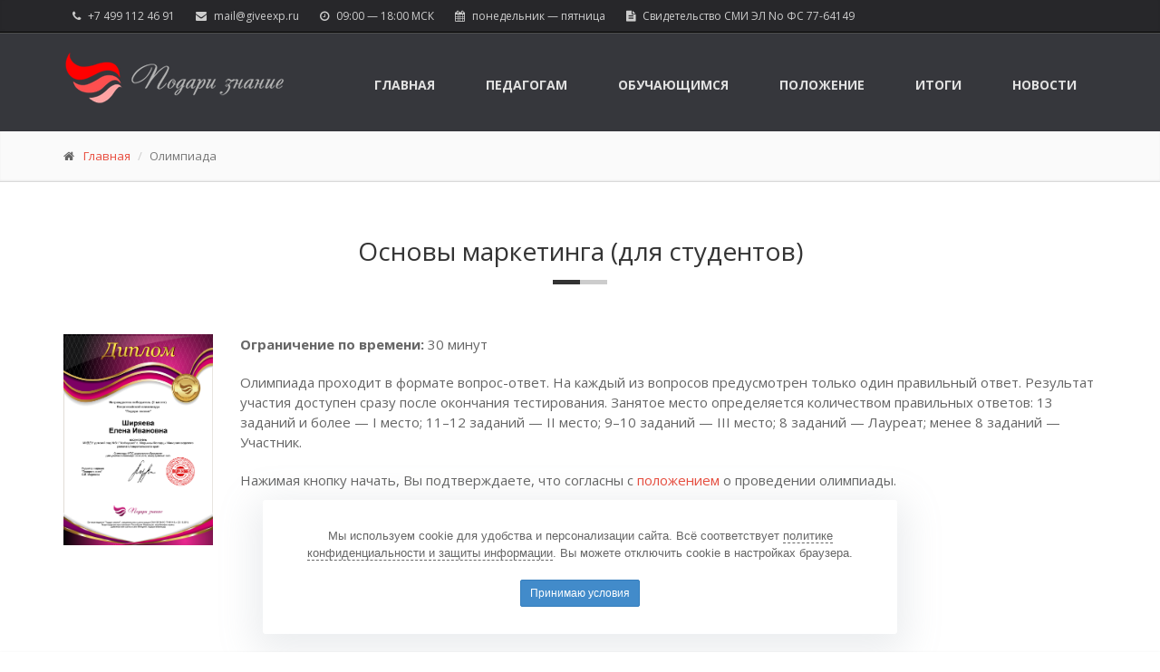

--- FILE ---
content_type: text/html; charset=UTF-8
request_url: https://xn----7sbbnikfd7bbdlq.xn--p1ai/%D0%BE%D0%BB%D0%B8%D0%BC%D0%BF%D0%B8%D0%B0%D0%B4%D0%B0/60757/
body_size: 5263
content:
<!DOCTYPE html>
<!--[if IE 9]><html lang="en" class="ie9"><![endif]-->
<!--[if IE 8]><html lang="en" class="ie8"><![endif]-->
<!--[if !IE]><!--><html lang="en"><!--<![endif]-->
	<head>
		<meta charset="UTF-8">
		<title>Олимпиада "Основы маркетинга (для студентов)"</title>
		<meta name="keywords" content="олимпиада, подари знание" />
		<meta name="description" content="Участие в олимпиаде &quot;Основы маркетинга (для студентов)&quot;. Целевая группа: ." />
				
		<meta name="viewport" content="width=device-width, initial-scale=1.0">
		
		<link rel="shortcut icon" href="/local/templates/giveexp/images/favicon.ico">
		<link rel="icon" href="/local/templates/giveexp/images/favicon.ico" type="image/x-icon">
		
		<link href='//fonts.googleapis.com/css?family=Open+Sans:400italic,700italic,400,700,300&amp;subset=latin,latin-ext' rel='stylesheet' type='text/css'>
		<link href='//fonts.googleapis.com/css?family=PT+Serif' rel='stylesheet' type='text/css'>
		
		<link href="/local/templates/giveexp/bootstrap/css/bootstrap.css" rel="stylesheet">
		<link href="/local/templates/giveexp/fonts/font-awesome/css/font-awesome.css" rel="stylesheet">
		<link href="/local/templates/giveexp/fonts/fontello/css/fontello.css" rel="stylesheet">
		
		<link href="/local/templates/giveexp/plugins/magnific-popup/magnific-popup.css" rel="stylesheet">
		<link href="/local/templates/giveexp/plugins/rs-plugin/css/settings.css" media="screen" rel="stylesheet">
		
		<link href="/local/templates/giveexp/css/style.css" rel="stylesheet">
		<link href="/local/templates/giveexp/css/skins/red.css" rel="stylesheet">
		<link href="/local/templates/giveexp/css/custom.css?v=20250901" rel="stylesheet">
		
		<script type="text/javascript" src="/local/templates/giveexp/plugins/jquery.min.js"></script> 
		<!--[if lt IE 9]>
			<script src="https://oss.maxcdn.com/html5shiv/3.7.2/html5shiv.min.js"></script>
			<script src="https://oss.maxcdn.com/respond/1.4.2/respond.min.js"></script>
		<![endif]-->
	</head>
	<body class="front no-trans">
		<div class="page-wrapper"> 
			<div class="header-top dark">
				<div class="container">
					<div class="row">
						<div class="col-md-12">
							<div id="header-top-second"  class="clearfix">
								<ul class="list-inline pull-left hidden-sm hidden-xs">
									<li><i class="fa fa-phone pr-5 pl-10"></i> +7 499 112 46 91</li>
									<li><i class="fa fa-envelope pr-5 pl-10"></i> <a href="mail@giveexp.ru" style="color:#cdcdcd">mail@giveexp.ru</a></li>
									<li><i class="fa fa-clock-o pr-5 pl-10"></i> 09:00 — 18:00 МСК</li>
									<li><i class="fa fa-calendar pr-5 pl-10"></i> понедельник — пятница</li>
									<li><i class="fa fa-file-text pr-5 pl-10"></i> Свидетельство СМИ ЭЛ No ФС 77-64149</li>
								</ul>
							</div>
						</div>
					</div>
				</div>
			</div>
			<header class="header dark clearfix">
				<div class="container">
					<div class="row">
						<div class="col-md-3"> 
							<div class="header-left clearfix"> 
								<div class="logo"><a href="/"><img id="logo" src="/local/templates/giveexp/images/logo.png" alt="Подари знание"></a></div>
							</div>
						</div>
						<div class="col-md-9"> 
							<div class="header-right clearfix"> 
								<div class="main-navigation animated"> 
									<nav class="navbar navbar-default" role="navigation">
										<div class="container-fluid"> 
											<div class="navbar-header">
												<button type="button" class="navbar-toggle" data-toggle="collapse" data-target="#navbar-collapse-1">
													<span class="sr-only">Навигация</span>
													<span class="icon-bar"></span>
													<span class="icon-bar"></span>
													<span class="icon-bar"></span>
												</button>
											</div>
											<div class="collapse navbar-collapse" id="navbar-collapse-1">
												
	<ul class="nav navbar-nav navbar-right">
					<li><a href="/">Главная</a></li>
					<li><a href="/педагогам/">Педагогам</a></li>
					<li><a href="/обучающимся/">Обучающимся</a></li>
					<li><a href="/положение/">Положение</a></li>
					<li><a href="/итоги/">Итоги</a></li>
					<li><a href="/новости/">Новости</a></li>
			</ul>
											</div>
										</div>
									</nav>
								</div>
							</div>
						</div>
					</div>
				</div>
			</header>
							<div class="page-intro">
					<div class="container">
						<div class="row">
							<div class="col-md-12">
								<ol class="breadcrumb">
			<li><i class="fa fa-home pr-10"></i><a href="/" title="Главная" itemprop="url">Главная</a></li>
			<li class="active">Олимпиада</li></ol>							</div>
						</div>
					</div>
				</div>
			
<section class="main-container">
	<div class="container">
		<div class="row">
			<div class="main col-md-12">
				<h1 class="page-title text-center" style="font-size:28px; font-weight:normal; margin-bottom: 15px;">Основы маркетинга (для студентов)</h1>
				<div class="separator"></div>
									<div class="space"></div>
				
				<div class="row">
					<div class="main col-md-2">
													<a href="/upload/iblock/0ac/0ac0a3b4ee7aba9cad2bac3bd0492d64.png" class="popup-img" target="_blank"><img src="/upload/iblock/0ac/0ac0a3b4ee7aba9cad2bac3bd0492d64.png" alt=""></a>
											</div>
					<div class="main col-md-10">
													<p>
																																																								<strong>Ограничение по времени:</strong> 30 минут<br />							</p>
												<p>Олимпиада проходит в формате вопрос-ответ. На каждый из вопросов предусмотрен только один правильный ответ. Результат участия доступен сразу после окончания тестирования. Занятое место определяется количеством правильных ответов: 13 заданий и более — I место; 11–12 заданий — II место; 9–10 заданий — III место; 8 заданий — Лауреат; менее 8 заданий — Участник.</p>
						<p>Нажимая кнопку начать, Вы подтверждаете, что согласны с <a href="/положение/" target="_blank">положением</a> о проведении олимпиады.</p>
						<p class="text-center"><a href="/%D0%BE%D0%BB%D0%B8%D0%BC%D0%BF%D0%B8%D0%B0%D0%B4%D0%B0/60757/?action=test&pid=new" class="btn btn-default">Начать</a></p>
					</div>
				</div>
			</div>
		</div>
	</div>
	<div class="space"></div>
</section>
			<div class="section text-muted footer-top gray-bg clearfix">
				<div class="container">
					<div class="row">
						<div class="col-md-12">
							<h1 class="title text-center">Всего 15 минут до победы!</h1>
							<p class="text-center">В среднем, 15 минут требуется, чтобы ответить на все вопросы олимпиады и получить результат</p>
						</div>
					</div>
				</div>
			</div>
			<footer id="footer" class="dark"> 
				<div class="footer">
					<div class="container">
						<div class="row">
							<div class="col-md-6">
								<div class="footer-content">
									<div class="logo-footer"><img id="logo-footer" src="/local/templates/giveexp/images/logo-footer.png" alt=""></div>
									<div class="row">
										<div class="col-sm-11">
											<p>Сетевое издание "Подари знание", регистрационный номер СМИ ЭЛ No ФС 77-64149 (зарегистрировано Роскомнадзором 25.12.2015). Учредитель — ООО "Образовательное издательство". Главный редактор — Морозова О.В. Категория 6+</p>
											<ul class="list-icons">
												<li><i class="fa fa-phone pr-10"></i> Телефон редакции: +7 499 112 46 91</li>
												<li><i class="fa fa-envelope-o pr-10"></i> E-mail редакции: <a href="mailto:mail@giveexp.ru">mail@giveexp.ru</a></li>
											</ul>
										</div>
									</div>
								</div>
							</div>
							<div class="space-bottom hidden-lg hidden-xs"></div>
							<div class="col-md-2 hidden-sm hidden-xs">
								<div class="footer-content">
									<nav>
										
	<ul class="nav nav-pills nav-stacked">
					<li><a href="/">Главная</a></li>
					<li><a href="/педагогам/">Педагогам</a></li>
					<li><a href="/обучающимся/">Обучающимся</a></li>
					<li><a href="/положение/">Положение</a></li>
					<li><a href="/итоги/">Итоги</a></li>
					<li><a href="/новости/">Новости</a></li>
					<li><a href="/помощь/">Помощь</a></li>
			</ul>
									</nav>
								</div>
							</div>
							<div class="col-md-3 col-md-offset-1 hidden-sm hidden-xs">
								<div class="footer-content">
									<h2>Принимаем к оплате</h2>
                                        <ul style="padding-inline-start: 15px;">
                                            <li style="margin-bottom: 10px;">Система быстрых платежей по QR</li>
                                            <li style="margin-bottom: 10px;">Карты МИР, Visa, MasterCard</li>
                                            <li style="margin-bottom: 10px;">SberPay (Сбербанк Онлайн)</a></li>
                                            <li style="margin-bottom: 10px;">Юmoney (бывший Яндекс.Деньги)</li>
                                        </ul>
								</div>
							</div>
						</div>
						<div class="space-bottom hidden-lg hidden-xs"></div>
					</div>
				</div>
				<div class="subfooter">
					<div class="container">
						<div class="row">
							<div class="col-md-12">
								<p>© 2015 — 2026 Подари знание &nbsp; I &nbsp; <a href="/политика/" rel="nofollow" style="color:#666">Политика конфиденциальности и защиты информации</a> &nbsp; I &nbsp; <a href="/соглашение/" rel="nofollow" style="color:#666">Соглашение об обработке персональных данных</a> &nbsp; I &nbsp; <a href="/оферта/" rel="nofollow" style="color:#666">Оферта</a></p>
							</div>
						</div>
					</div>
				</div>
			</footer>
		</div>
            <div id="cookies-overlay">
        <div id="cookies" class="position-fixed fixed-bottom right-0">
            <p>
                Мы используем cookie для удобства и персонализации сайта. Всё соответствует <a href="/политика/" class="policy-link" target="_blank" rel="noopener">политике конфиденциальности и защиты информации</a>. Вы можете отключить cookie в настройках браузера.
            </p>
            <div class="button-container">
                <a href="#" class="btn-cookie-accept">
                    Принимаю условия
                </a>
            </div>
            <input type="hidden" name="sessid" id="sessid" value="1deecbdd0c6d859bf792d45bfefe44a5" />        </div>
    </div>

    <script>
        document.addEventListener('DOMContentLoaded', function () {
            var banner = document.getElementById('cookies');
            if (!banner) return;

            function hide(){ banner.classList.add('hide'); }

            var acceptBtn = banner.querySelector('.btn-cookie-accept');
            if (acceptBtn) {
                acceptBtn.addEventListener('click', function (e) {
                    e.preventDefault();

                    var xhr = new XMLHttpRequest();
                    xhr.open('POST', '/ajax/cookie-consent/?sessid=1deecbdd0c6d859bf792d45bfefe44a5', true);
                    xhr.setRequestHeader('X-Requested-With', 'XMLHttpRequest');
                    xhr.setRequestHeader('Content-Type', 'application/json;charset=UTF-8');
                    xhr.onload = function () { hide(); };
                    xhr.onerror = function(){ hide(); };

                    xhr.send(JSON.stringify({
                        accept: true,
                        cookieName: 'cookie_consent',
                        ttlDays: 365,
                    }));
                });
            }

            var closeBtn = banner.querySelector('.close');
            if (closeBtn) {
                closeBtn.addEventListener('click', function (e) {
                    e.preventDefault();
                    hide();
                });
            }
        });
    </script>
		<script type="text/javascript" src="/local/templates/giveexp/bootstrap/js/bootstrap.min.js"></script> 
		
		<script type="text/javascript" src="/local/templates/giveexp/plugins/modernizr.js"></script> 
		<script type="text/javascript" src="/local/templates/giveexp/plugins/jquery.appear.js"></script> 
		<script type="text/javascript" src="/local/templates/giveexp/plugins/jquery.browser.js"></script> 
		<script type="text/javascript" src="/local/templates/giveexp/plugins/SmoothScroll.js"></script> 
		<script type="text/javascript" src="/local/templates/giveexp/plugins/jquery.validate.js"></script>
		<script type="text/javascript" src="/local/templates/giveexp/plugins/magnific-popup/jquery.magnific-popup.min.js"></script>
		<script type="text/javascript" src="/local/templates/giveexp/plugins/mathjax/MathJax.js?config=TeX-AMS-MML_HTMLorMML&locale=ru"></script>
		<script type="text/x-mathjax-config">
			MathJax.Hub.Config({
			  MathMenu: {
				showRenderer: false,
				showLocale: false,
				showMathPlayer: false,
				showContext: false
			  }
			});
		</script>

		<script type="text/javascript" src="/local/templates/giveexp/js/template.js"></script> 
		<script type="text/javascript" src="/local/templates/giveexp/js/custom.js"></script>
		<div style="position:absolute; left:-9999px; bottom:50px;">
			<!-- Yandex.Metrika counter --> <script type="text/javascript" > (function(m,e,t,r,i,k,a){m[i]=m[i]||function(){(m[i].a=m[i].a||[]).push(arguments)}; m[i].l=1*new Date();k=e.createElement(t),a=e.getElementsByTagName(t)[0],k.async=1,k.src=r,a.parentNode.insertBefore(k,a)}) (window, document, "script", "https://mc.yandex.ru/metrika/tag.js", "ym"); ym(36331695, "init", { clickmap:true, trackLinks:true, accurateTrackBounce:true, webvisor:true }); </script> <noscript><div><img src="https://mc.yandex.ru/watch/36331695" style="position:absolute; left:-9999px;" alt="" /></div></noscript> <!-- /Yandex.Metrika counter -->
			<!-- Rating@Mail.ru counter --><script type="text/javascript">var _tmr = window._tmr || (window._tmr = []);_tmr.push({id: "2759533", type: "pageView", start: (new Date()).getTime()});(function (d, w, id) {if (d.getElementById(id)) return;var ts = d.createElement("script"); ts.type = "text/javascript"; ts.async = true; ts.id = id;ts.src = (d.location.protocol == "https:" ? "https:" : "http:") + "//top-fwz1.mail.ru/js/code.js";var f = function () {var s = d.getElementsByTagName("script")[0]; s.parentNode.insertBefore(ts, s);};if (w.opera == "[object Opera]") { d.addEventListener("DOMContentLoaded", f, false); } else { f(); }})(document, window, "topmailru-code");</script><noscript><div style="position:absolute;left:-10000px;"><img src="//top-fwz1.mail.ru/counter?id=2759533;js=na" style="border:0;" height="1" width="1" alt="Рейтинг@Mail.ru" /></div></noscript><!-- //Rating@Mail.ru counter -->
			<!-- VK retargeting --><script type="text/javascript">!function(){var t=document.createElement("script");t.type="text/javascript",t.async=!0,t.src="https://vk.ru/js/api/openapi.js?159",t.onload=function(){VK.Retargeting.Init("VK-RTRG-160803-5wbTx"),VK.Retargeting.Hit()},document.head.appendChild(t)}();</script><noscript><img src="https://vk.ru/rtrg?p=VK-RTRG-160803-5wbTx" style="position:fixed; left:-999px;" alt=""/></noscript><!-- VK retargeting -->
			<!-- Educational Publisher Stat --><div style='position:absolute;left:-10000px;'><img src='https://epstat.ru/input/giveexp/?data=dng5enBkeFNRTFdma3pQcDVadmNocDdRc0k5TVh1M1YvemoybFIvSGF6QT0=' style='border:0;' height='1' width='1' alt='EP stat' /></div><!-- Educational Publisher Stat -->
		</div>
	</body>
</html>

--- FILE ---
content_type: text/css
request_url: https://xn----7sbbnikfd7bbdlq.xn--p1ai/local/templates/giveexp/css/custom.css?v=20250901
body_size: 981
content:
.header-small .logo img {
	max-height: 60px;
}
.btn-select-test {
	font-size: 10px;
    padding: 3px 15px;
    min-width: 0;
	margin: 0px;
}
.btn-result-details {
	font-size: 10px;
    padding: 3px 15px;
    min-width: 0;
	margin: 0px;
}
.btn-result-search {
    min-width: 0;
}
.table-results tr {
	cursor:pointer;
}
.table-results tr td:nth-child(3){
	white-space: nowrap;
}
.result-details {
	padding-bottom:8px;
}
.result-details i {
	width:35px;
}
.select-payment .payment-item {
	padding: 25px 0px;
}
.select-payment div {
	text-align: center;
}
.select-payment div img {
	margin: 0px auto;
	display:block;
}
.search-form div.error {
	color:#a94442;
}
.person-form .has-error span.error {
	color:#a94442;
}
.person-form :focus::-webkit-input-placeholder {
	color: transparent
}
.person-form :focus::-moz-placeholder {
	color: transparent
}
.person-form :focus:-moz-placeholder {
	color: transparent
}
.person-form :focus:-ms-input-placeholder {
	color: transparent
}
footer .nav{
	margin-top:25px;
}
.footer-content .nav-pills > li > a{
	padding:5px 0px;
}
.footer-content .nav-pills.nav-stacked > li > a:after{
	top:1px;
}
.opympiad-tab-list{
	padding:0px;
}
.olympiad-list.nav-tabs > li > a{
	padding:12px 22px;
}
.promo-code-form div.error {
	color:#a94442;
}
.promo-code-form button{
	min-width: 0;
}
#cookies {
    font-family: "Helvetica Neue", Helvetica, Arial, sans-serif;
    color: #666666 !important;
    max-width: 700px !important;
    width: 100% !important;
    margin: 0 auto !important;
    transition: opacity .2s ease;
    z-index: 9999 !important;
    box-shadow: 0 10px 40px 10px rgba(140, 152, 164, .175) !important;
    position: fixed !important;
    bottom: 20px !important;
    left: 50% !important;
    transform: translateX(-50%) !important;
    border-radius: .3rem !important;
    background-color: #fff !important;
    box-sizing: border-box;
    padding: 30px !important;
    text-align: center;
    font-size: 13px !important;
    font-weight: normal !important;
    line-height: 1.5 !important;
}
#cookies p {
    margin-bottom: 20px !important;
}
#cookies a.policy-link {
    color: #666666 !important;
    border-bottom: 1px dashed #666666 !important;
    text-decoration: none !important;
}
#cookies .button-container {
    text-align: center;
}
#cookies .button-container a {
    font-weight: normal;
    white-space: nowrap;
    vertical-align: middle;
    cursor: pointer;
    background-image: none;
    border: 1px solid transparent;
    border-radius: 2px;
    padding: 5px 10px;
    font-size: 12px;
    line-height: 1.5;
    color: #fff;
    background-color: #428bca;
    border-color: #357ebd;
    display: inline-block;
    margin-bottom: 0;
    text-align: center;
    touch-action: manipulation;
    text-decoration: none !important;
}
#cookies.hide {
    opacity: 0;
    pointer-events: none;
}